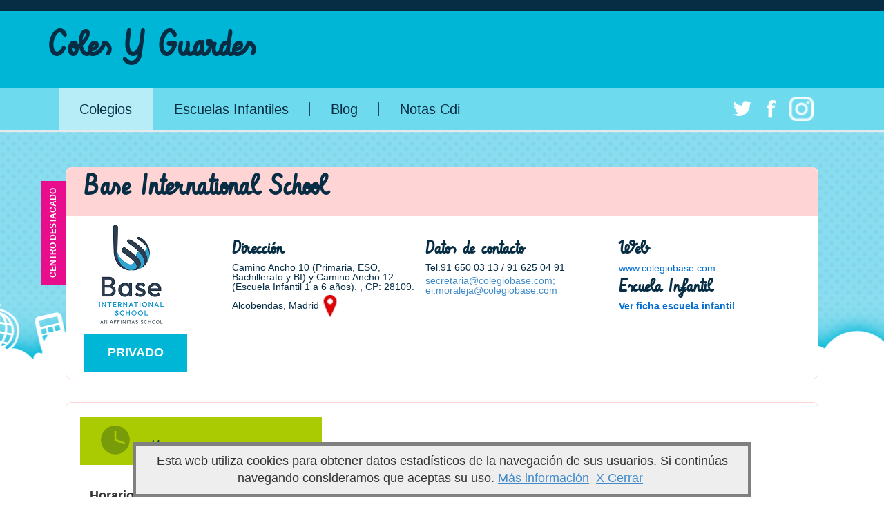

--- FILE ---
content_type: text/html; charset=utf-8
request_url: https://www.colesyguardes.es/colegio/base-international-school/1593
body_size: 7561
content:





<!DOCTYPE html>
<html lang="es">
<head>
    <!-- Meta tags -->
    <meta charset="utf-8" />
    <meta http-equiv="X-UA-Compatible" content="IE=edge">
    <meta name="viewport" content="width=device-width, initial-scale=1.0">
        
        <title>Colegio Base International School en Alcobendas Madrid</title>
         <meta name="description" content="Informaci&#243;n del Colegio Base International School del distrito DISTRITO: Alcobendas Horario, horario ampliado, actividades extraescolares, cuota, idiomas, biling&#252;e, comedor, nota media y muchos m&#225;s detalles." />
         <meta name="keywords" content="Colegio Base International School, Colegio Alcobendas, Colegios Alcobendas, Mejor Colegio Alcobendas" />

    
	<!-- Google tag (gtag.js) -->
	<script async src="https://www.googletagmanager.com/gtag/js?id=G-7VLRW08JVN"></script>
	<script>
	  window.dataLayer = window.dataLayer || [];
	  function gtag(){dataLayer.push(arguments);}
	  gtag('js', new Date());

	  gtag('config', 'G-7VLRW08JVN');
	</script>
    
    <!-- CSS -->
    <link href="/Content/bootstrap.css" rel="stylesheet"/>
<link href="/Content/site.css" rel="stylesheet"/>
<link href="/Content/main.css" rel="stylesheet"/>

    <script src="/Scripts/modernizr-2.6.2.js"></script>

    
    <link href="/Content/searchBox.css" rel="stylesheet"/>

    <link href="/Content/school/centerCommon.css" rel="stylesheet"/>
<link href="/Content/school/schoolProfile.css" rel="stylesheet"/>
<link href="/Content/slick/slick.css" rel="stylesheet"/>
<link href="/Content/slick/slick-theme.css" rel="stylesheet"/>



</head>
<body>

    <header class="header-wrapper">
        <div class="navbar navbar-inverse" style="background-color:transparent">
            <div class="container">
                <div class="navbar-header siteHeader">
                    <button type="button" class="navbar-toggle" data-toggle="collapse" data-target=".navbar-collapse">
                        <span class="icon-bar"></span>
                        <span class="icon-bar"></span>
                        <span class="icon-bar"></span>
                    </button>
                    <a href="/"><h1 class="header-siteTitle">Coles Y Guardes</h1></a>
                </div>                

                <div class="siteHeader-links navbar-collapse collapse">
                    <ul class="nav navbar-nav">
                        <!--<li>
                            <a href="#" class="siteHeader-border siteHeader-link">
                                <span class="siteHeader-entryBtn">Entrar</span>
                            </a>
                        </li>-->
                        <!--<li>
                            <a href="#" class="siteHeader-border siteHeader-link">
                                <span class="siteHeader-btn">Contacto</span>
                            </a>
                        </li>
                        <li>
                            <a href="#" class="siteHeader-link">
                                <span class="siteHeader-btn">Danos tu opini&oacute;n</span>
                            </a>
                        </li>-->
                    </ul>
                </div>
               
            </div>
        </div>

        <div class="mainMenuContainer">
            <div class="container flex-container">
                <nav class="mainMenu clearfix navbar-collapse collapse">
                    <ul class="mainMenu-list nav navbar-nav">
						<li class="mainMenu-item mainMenu-item-selected">
							<a href="/colegios",null, RouteTable.Routes, HttpContext.Current.Request.RequestContext, false)" class="mainMenu-link">
								<span class="mainMenu-text">Colegios</span>
							</a>
						</li>
                        <li class="mainMenu-item ">
                            <a href="/guarderias" class="mainMenu-link">
                                <span class="mainMenu-text">Escuelas Infantiles</span>
                            </a>
                        </li>
                        <li class="mainMenu-item ">
                            <a href="/blog" class="mainMenu-link">
                                <span class="mainMenu-text">Blog</span>
                            </a>
                        </li>
                        <li class="mainMenu-item ">
                            <a href="/notas" class="mainMenu-link">
                                <span class="mainMenu-text">Notas Cdi</span>
                            </a>
                        </li>
                    </ul>
                    <div class="socialNetworksContainer">
                        <a class="lnk twitter" href="https://twitter.com/nieveshorcajo?lang=en" target="_blank" title="Seguir colesyguardes.es en Twitter"></a>
                        <a class="lnk facebook" href="https://www.facebook.com/colesyguardes" target="_blank" title="Seguir colesyguardes.en en Facebook"></a>
                        <a class="link instagram" href="https://www.instagram.com/colesyguardes/" target="_blank" title="Seguir colesyguardes.es en Instagram"></a>
                        <!--<a class="lnk googlePlus" href="http://www.marca.es" target="_blank"></a>-->
                    </div>
                </nav>
            </div>
         </div>
    </header>


    <div class="container body-content">
        









         <div class="schoolProfileSection">
             <section class="schoolHeaderSection">
                 <div class="profile-item">
                     <div class="profile-item-info-container">

                             <div class="center-item-header center-details-highlighted">
                                    <div class="center-highlighted">CENTRO DESTACADO</div>
                                 <h2 class="profile-item-center-name"><a href="#" class="lnk-profile-header">Base International School</a></h2>
                             </div>
                             <div class="profile-logo-container">
                                    <img src="/Images/schools/logos/id_details_150-150/colegio_1593_base2024_details.png" class="profile-item-center-logo" />
                                 
						            <span class="profile-item-centertype-btn">PRIVADO</span>
                             </div>

                         <div class="profile-item-basicInfo clearfix">

                             <ul>
                                 <li>
                                     <span class="item-center-title">Dirección</span>
                                     <div class="item-info">
                                         <p> Camino Ancho 10 (Primaria, ESO, Bachillerato y BI) y Camino Ancho 12 (Escuela Infantil 1 a 6 a&#241;os).
, CP: 28109.</p><p>Alcobendas, Madrid<img src="/Images/pin-red.png" width="32" height="32" /></p>
                                         
                                     </div>
                                 </li>
                                 <li>
                                     <span class="item-center-title">Datos de contacto</span>
                                     <div class="item-info">
                                         <p>Tel.91 650 03 13 / 91 625 04 91</p>
                                         <p><a href="mailto:secretaria@colegiobase.com;
ei.moraleja@colegiobase.com">secretaria@colegiobase.com;
ei.moraleja@colegiobase.com</a></p>
                                     </div>
                                 </li>
                                 <li>
                                     <span class="item-center-title">Web</span>
                                     <a href="http://www.colegiobase.com" class="item-info-web-link" target="_blank">www.colegiobase.com</a>
                                                                             <span class="item-center-title">Escuela Infantil</span>
                                        <a href="/guarderia/colegio-base-educacin-infantil/1055" class="item-info-link-nursery" target="_blank">Ver ficha escuela infantil</a>
                                 </li>
                             </ul>
                         </div>
                     </div>
                 </div>
             </section>


             <section class="schoolInfoSection">



                 <div class="profile-item">
                     <span class="profile-item-section time">
                         <span class="profile-timetable-icon"><span class="profile-item-section-title">Horario</span></span>
                     </span>
                     <div class="clearfix">
                             <ul class="profile-info">

                                         <li class="language-separator">
                                             <span class="subcategory-header oneline">Horario ampliado</span>
                                                     <span class="subcategory-content"><label>Antes de la jornada lectiva:</label> Infantil: de 7.30 a 9.30; en Primaria: de 8.00 a 9.30</span>
                                                     <span class="subcategory-content"><label>&#191;Se sirven desayunos?:</label> S&#237;, en infantil.</span>
                                                     <span class="subcategory-content"><label>Precio del servicio:</label> Horario ampliado sin coste extra.</span>
                                                     <span class="subcategory-content"><label>Despu&#233;s de la jornada lectiva:</label> Infantil de 17.00 a 18.30 h. Primaria de 17.00 a 18.30 h.</span>
                                                     <span class="subcategory-content"><label>Ejemplo de clases extraescolares ofertadas:</label> Atletismo, Baloncesto, F&#250;tbol, Escuela de
M&#250;sica, Baile moderno, Patinaje, Arte, Teatro en ingl&#233;s, Judo, Ajedrez,
Rob&#243;tica…&#160;</span>
                                                     <span class="subcategory-content"><label>Precio aproximado de las clases extraescolares:</label> 65 € mes</span>
                                         </li>
                                         <li class="language-no-separator">
                                             <span class="subcategory-header oneline">Horario jornada lectiva</span>
                                                     <span class="subcategory-content"><label>De septiembre a junio:</label>9:30-17:00</span>
                                         </li>


                             </ul>
                     </div>
                     <span class="profile-item-section">
                         <span class="profile-languages-icon"><span class="profile-item-section-title">Idiomas</span></span>
                     </span>
                     <div class="clearfix">
                             <ul class="profile-info">

                                         <li class="language-separator">
                                                 <span class="subcategory-content"><label>Colegio Biling&#252;e: </label> Proyecto de Biling&#252;ismo propio.</span>
                                         </li>
                                         <li class="language-no-separator">
                                             <span class="subcategory-header oneline">Horas de ingl&#233;s a la semana</span>
                                                     <span class="subcategory-content"><label>En Infantil: </label> Jornada en ingl&#233;s, donde se imparte en espa&#241;ol &#250;nicamente cuando
se trabaja la lectoescritura y las matem&#225;ticas.</span>
                                                     <span class="subcategory-content"><label>En Primaria: </label> Aproximadamente media jornada en ingl&#233;s y media en espa&#241;ol.</span>
                                                     <span class="subcategory-content"><label>En Secundaria: </label> 8 horas semanales de gram&#225;tica junto con desarrollo de proyectos en ingl&#233;s.                                                        </span>
                                         </li>
                                         <li class="language-separator">
                                             <span class="subcategory-header oneline">Otros Idiomas</span>
                                                     <span class="subcategory-content"><label>Idioma y horas por semana: </label> Franc&#233;s o Alem&#225;n a partir de 5&#186; de primaria (2 horas semanales en Primaria y 4 horas semanales en Secundaria).</span>
                                         </li>
                                         <li class="language-no-separator">
                                             <span class="subcategory-header oneline">Otros datos de inter&#233;s</span>
                                                     <span class="subcategory-content"> Cursos de verano propios y en el extranjero. Intercambios y estudios en el extranjero.</span>
                                         </li>


                             </ul>
                     </div>

                         <div class="clearfix">
                             <div class="other-category-left">
                                 <span class="profile-item-section">
                                     <span class="profile-meal-icon"><span class="profile-item-section-title">Comedor</span></span>
                                 </span>
                                     <ul class="profile-info">
                                                 <li class="othercategory-separator othercategory">
                                                         <span class="subcategory-content"><label>&#191;Existe servicio de comedor? : </label> S&#237;, con cocina propia.</span>
                                                         <span class="subcategory-content"><label>&#191;Se elaboran men&#250;s especiales si existen problemas de salud?: </label> S&#237;</span>
                                                         <span class="subcategory-content"><label>Precio aproximado del servicio de comedor: </label> 237 € mes incluye bocadillo y comida.</span>
                                                 </li>



                                     </ul>
                             </div>
                                 <div class="other-category-right">
                                     <span class="profile-item-section">
                                         <span class="profile-item-section-title">Proyecto Educativo</span>
                                     </span>
                                     <ul class="profile-info">
                                             <li class="othercategory-no-separator othercategory">
                                                     <span class="subcategory-content"><label></label>La metodolog&#237;a educativa en Base International School se basa en un enfoque integral y centrado en el estudiante, que promueve el aprendizaje activo, el pensamiento cr&#237;tico y el desarrollo de habilidades socioemocionales. Dentro del marco de Colegio Internacional, nuestros alumnos adquieren una fuerte
preparaci&#243;n en idiomas, potenciando los atributos del perfil IB: siendo buenos comunicadores, indagadores, equilibrados, respetuosos y comprometidos con su entorno. Impulsamos a nuestros alumnos para que logren desarrollar sus intereses y competencias a trav&#233;s de una educaci&#243;n hol&#237;stica, que los prepara tanto acad&#233;micamente como para su futuro personal, con una perspectiva abierta a un mundo global.
</span>
                                             </li>
                                     </ul>


                                 </div>
                         </div>
                                 <div class="clearfix">
                                     <div class="other-category-left">
                                         <span class="profile-item-section">
                                             <span class="profile-item-section-title">Servicio de Ruta</span>
                                         </span>
                                         <ul class="profile-info">
                                                 <li class="othercategory-separator othercategory">
                                                         <span class="subcategory-content"><label></label> 20 rutas de transporte escolar (225€ mensuales).</span>
                                                 </li>
                                         </ul>
                                     </div>
                                     <div class="other-category-right">
                                         <span class="profile-item-section">
                                             <span class="profile-item-section-title">Puertas abiertas</span>
                                         </span>
                                         <ul class="profile-info">
                                                 <li class="othercategory-no-separator othercategory">
                                                         <span class="subcategory-content"><label></label>Puertas abiertas ya confirmadas en las siguientes fechas: 25 Noviembre 2025. 20 Enero, 28 Febrero, 17 Marzo y 26 de mayo de 2026.          </span>
                                                 </li>
                                         </ul>
                                     </div>
                                 </div>
                                 <div class="clearfix">
                                     <div class="other-category-left">
                                         <span class="profile-item-section">
                                             <span class="profile-item-section-title">Etapas</span>
                                         </span>
                                         <ul class="profile-info">
                                                 <li class="othercategory-separator othercategory">
                                                         <span class="subcategory-content"><label></label>Desde 1 a&#241;o hasta la Universidad:</span>
                                                         <span class="subcategory-content"><label></label>   - Educaci&#243;n Infantil 1er Ciclo (de 1 a 3 a&#241;os).

</span>
                                                         <span class="subcategory-content"><label></label>   - Educaci&#243;n Infantil 2&#186; Ciclo ( de 3 a 6 a&#241;os)
</span>
                                                         <span class="subcategory-content"><label></label> - Educaci&#243;n Primaria (de 6 a 12 a&#241;os).</span>
                                                         <span class="subcategory-content"><label></label>   - Educaci&#243;n Secundaria Obligatoria (de 12 a 16 a&#241;os).</span>
                                                         <span class="subcategory-content"><label></label>   - Bachillerato Espa&#241;ol ( de 16 a 18 a&#241;os).                                                                 </span>
                                                         <span class="subcategory-content"><label></label>   - Bachillerato Internacional (de 16 a 18 a&#241;os)                                                                  </span>
                                                         <span class="subcategory-content"><label></label>   - Posibilidad de estudiar el Bachillerato Dual Americano (a partir de 13 a&#241;os).
                                                                 </span>
                                                 </li>
                                         </ul>
                                     </div>
                                     <div class="other-category-right">
                                         <span class="profile-item-section">
                                             <span class="profile-item-section-title">Otras Caracter&#237;sticas</span>
                                         </span>
                                         <ul class="profile-info">
                                                 <li class="othercategory-no-separator othercategory">
                                                         <span class="subcategory-content"><label>N&#250;mero de grupos por curso : </label> 2 o 3</span>
                                                         <span class="subcategory-content"><label>&#191;Existe una zona espec&#237;fica de Infantil en el patio? : </label> S&#237;</span>
                                                         <span class="subcategory-content"><label>&#191;C&#243;mo se act&#250;a si alg&#250;n ni&#241;o no controla perfectamente esf&#237;nteres?: </label> Cambian a los ni&#241;os.</span>
                                                         <span class="subcategory-content"><label>Niveles concertados : </label> Colegio privado en todos sus niveles</span>
                                                         <span class="subcategory-content"><label>Contribuci&#243;n acad&#233;mica aproximada: </label> Desde 611€ (Educaci&#243;n Infantil) hasta 1.231€ (Bachillerato Internacional).</span>
                                                         <span class="subcategory-content"><label>Otros datos de inter&#233;s: </label> Programa pionero de educaci&#243;n emocional. Importancia de las nuevas tecnolog&#237;as. Club Base: atletismo (campe&#243;n del mundo-Premio Nacional de Deporte), f&#250;tbol (con campo de c&#233;sped artificial) y baloncesto.
Extraescolares: Judo, Ajedrez, Escuela de M&#250;sica y Gimnasia r&#237;tmica, danza moderna, teatro y arte. Excelentes notas en las evaluaciones externas de la Comunidad de Madrid (ver alg&#250;n resultado en las fotos).</span>
                                                         <span class="subcategory-content"><label>Departamiento de Orientaci&#243;n: </label> S&#237;                                                           </span>
                                                         <span class="subcategory-content"><label>Gabinete M&#233;dico: </label> Servicio de enfermer&#237;a.                                                  </span>
                                                 </li>
                                         </ul>
                                     </div>
                                 </div>


                 </div>
             </section>

             
             <section class="schoolMediaSection">
    <div class="profile-item transparent">
        <ul class="schoolTabs">
                <li class="selected" data-bind="click:tabPics,css:{'selected': showPicsContainer(), 'noselected': showPicsContainer() == false}"><span>Fotos</span></li>
                            <li class="noselected" data-bind="click:tabVideo,css:{'selected': showVideoContainer(), 'noselected': showVideoContainer() == false}"><span>Vídeo</span></li>
        </ul>
        <div class="media-pictures" data-bind="css:{'show-media': showPicsContainer(), 'hide-media': showPicsContainer() == false}">
                <div class="slider slick-container" style="height:auto;margin-top:10px">

                        <div class="image">
                            <img style="margin:0 auto;" data-lazy="/Images/schools/pics/Base2025.png" alt="Imagen Colegio  Base International School" />
                        </div>
                        <div class="image">
                            <img style="margin:0 auto;" data-lazy="/Images/schools/pics/base20242.png" alt="Imagen Colegio  Base International School" />
                        </div>
                        <div class="image">
                            <img style="margin:0 auto;" data-lazy="/Images/schools/pics/base20243.png" alt="Imagen Colegio  Base International School" />
                        </div>
                        <div class="image">
                            <img style="margin:0 auto;" data-lazy="/Images/schools/pics/base20244.png" alt="Imagen Colegio  Base International School" />
                        </div>
                        <div class="image">
                            <img style="margin:0 auto;" data-lazy="/Images/schools/pics/base20245.png" alt="Imagen Colegio  Base International School" />
                        </div>
                        <div class="image">
                            <img style="margin:0 auto;" data-lazy="/Images/schools/pics/base20246.png" alt="Imagen Colegio  Base International School" />
                        </div>
                        <div class="image">
                            <img style="margin:0 auto;" data-lazy="/Images/schools/pics/base20241.png" alt="Imagen Colegio  Base International School" />
                        </div>

                </div>
        </div>

            <div class="video-container" style="padding-bottom:40px">
                <div class="media-video" data-bind="css:{'show-media': showVideoContainer(), 'hide-media': showVideoContainer() == false}">
                     <iframe width="652" height="367" src="https://www.youtube.com/embed/j3zFJS09tdY" title="Base International School 24 25" frameborder="0" allow="accelerometer; autoplay; clipboard-write; encrypted-media; gyroscope; picture-in-picture; web-share" referrerpolicy="strict-origin-when-cross-origin" allowfullscreen></iframe>
                </div>  
            </div>


    </div>
</section>


             <div class="searchResultsSection-bottom"></div>
             <div style="margin-top:60px; border-top: 10px solid #FFFFFF; border-bottom: 10px solid #FFFFFF; height: 560px;" id="map">

             </div>
         </div>






        <div class="overbox-cookies">
            <div class="infobox-cookies">
                <p>Esta web utiliza cookies para obtener datos estadísticos de la navegación de sus usuarios. Si continúas navegando consideramos que aceptas su uso.
                <a href="/politica-de-cookies/" target="_blank">Más información</a>
                <a onclick="aceptar_cookies();" style="cursor:pointer;">X Cerrar</a></p>
            </div>
        </div>

        <footer class="siteFooter">
            <div class="footerMenuContainer">
                <ul>
                    <li><a href="/aviso-legal-y-politica-de-privacidad/" class="lnk" alt="Aviso legal">Aviso legal y política de privacidad</a></li>
                    <li><a href="/politica-de-cookies/" class="lnk" alt="Política de cookies">Política de cookies</a></li>
                </ul>
            </div>

        </footer>
    </div>
    <div class="device-xs visible-xs"></div>
    <div class="device-sm visible-sm"></div>
    <div class="device-md visible-md"></div>
    <div class="device-lg visible-lg"></div>
    <script src="/Scripts/jquery-1.11.2.js"></script>
<script src="/Scripts/jquery-ui.js"></script>
<script src="/Scripts/cookiesite.js"></script>

    <script src="/Scripts/jquery.validate.js"></script>
<script src="/Scripts/jquery.validate.unobtrusive.js"></script>

    <script src="/Scripts/bootstrap.js"></script>
<script src="/Scripts/respond.js"></script>

    <script type="text/javascript">

        $(document).ready(function () {
            var ga = document.createElement('script');
            ga.type = 'text/javascript'; ga.async = true;
            ga.src = ('https:' == document.location.protocol ? 'https://ssl' : 'http://www') + '.google-analytics.com/ga.js';
            var s = document.getElementsByTagName('script')[0]; s.parentNode.insertBefore(ga, s);
        });

    </script>
    
	<script src="/Scripts/knockout-3.3.0.debug.js"></script>
<script src="/Scripts/school/school.view.js"></script>
<script src="/Scripts/map/google.map.view.js"></script>
<script src="/Scripts/slick/slick.min.js"></script>

	<script async defer src="https://maps.googleapis.com/maps/api/js?key=AIzaSyBJLR-SXN4ahOIFhGgEcH3G-qrpIcmauGI"></script>
    <script type="text/javascript">
		$(document).ready(function () {
            checkGoogleMapsReady();
            $('.slider').slick({
                slidesToShow: 1,
                slidesToScroll: 1,
                centerPadding: 40,
                dots: true,
                centerMode: true,
                arrows: false,
                autoplay: true,
                autoplaySpeed: 3000, 
                infinite: true

            });

            console.log("Slick Applied");

         	var model = {
        		Elements:  {
        			eldistrict: $('#distrito'),
        			ellocality: $('input[type=checkbox][id=locality]'),
        			hiddenlocation: $('#Locations'),
        			town: $("#TownId")                  
                  },
                  HasYoutubeVideo: true, 
                  HasVideo:false,
                  HasPics: true
        	};
        	schoolview.init(model);

  
        });

		function checkGoogleMapsReady ()
		{
			if (window.google)
			{
				googlemapview.init(40.528080900000000, -3.632102300000000, "map");
			}else {
				setTimeout(function() { checkGoogleMapsReady() }, 2000);
			}

		}
    </script>

</body>
</html>


--- FILE ---
content_type: text/css
request_url: https://www.colesyguardes.es/Content/site.css
body_size: 808
content:
body {
    padding-bottom: 20px;
}

/* Set padding to keep content from hitting the edges */
.body-content {
    padding-left: 15px;
    padding-right: 15px;
}

/* Set width on the form input elements since they're 100% wide by default */
input,
select,
textarea {
    max-width: 280px;
}

/* styles for validation helpers */
.field-validation-error {
    color: #b94a48;
}

.field-validation-valid {
    display: none;
}

input.input-validation-error {
    border: 1px solid #b94a48;
}

input[type="checkbox"].input-validation-error {
    border: 0 none;
}

.validation-summary-errors {
    color: #b94a48;
}

.validation-summary-valid {
    display: none;
}

/* styles for footer */
.siteFooter {
	background-color: #062d44;
	border-top: 4px solid #456070;
	min-height: 80px;
}

.footerMenuContainer {
	margin: auto;
	width: 1067px;
	padding-top: 15px;
	padding-left: 13px;
}

.footerMenuContainer ul
{
    margin-left: 0px;
    padding-left: 0px;
    margin-bottom: 15px;
}

.footerMenuContainer ul li {
    margin-top: 5px;
}

.footerMenuContainer ul li a {
    text-decoration: none;
}

.footerMenuContainer ul li a:hover {
    cursor: pointer;
}

.overbox-cookies {
    position: fixed;
    bottom: 0px;
    left: 15%;
    margin-left: auto;
    margin-right: auto;
    width: 70%;
    z-index: 999999;
    display: block;
    border: 5px solid grey;
}

.infobox-cookies {
    margin: auto;
    position: relative;
    top: 0px;
    min-height: 58px;
    width: 100%;
    /*text-align: center;*/
    background-color: #eeeeee;
}

.infobox-cookies p {
    padding: 10px;
    font-size: 18px;
    text-align: center;
    min-width: 100%;
    margin-bottom: 0px;
}

.infobox-cookies p a {
    margin-right: 5px;
    text-decoration: underline;
}

@media (min-width:992px) and (max-width: 1200px) {
    .footerMenuContainer {
        width: 900px;
    }

    .overbox-cookies {
        left: 10%;
        width: 80%;
        right: 10%;
    }
}

@media (max-width: 992px) and (min-width: 768px){
    .footerMenuContainer {
        width: 700px;
    }

    .flex-container {
        min-width: 100%;
        max-width: 100%;
    }

    .overbox-cookies {
        width: 100%;
        left: 0%;
        right: 0%;
    }
}

@media (max-width: 768px) {
    .footerMenuContainer {
        width: 100%;

    }

    .overbox-cookies {
        width: 100%;
        left: 0%;
        right: 0%;
    }
}



--- FILE ---
content_type: text/css
request_url: https://www.colesyguardes.es/Content/main.css
body_size: 1526
content:
@font-face {
	font-family: 'Vibur';
	src: url('Vibur-Regular.eot'); /* IE9 Compat Modes */
	src: url('Vibur-Regular.eot?#iefix') format('embedded-opentype'), /* IE6-IE8 */
	     url('Vibur-Regular.woff') format('woff'), /* Modern Browsers */
	     url('Vibur-Regular.ttf')  format('truetype'), /* Safari, Android, iOS */
	     url('Vibur-Regular.svg#svgFontName') format('svg'); /* Legacy iOS */
}


.header-wrapper {
	position:relative;
	z-index: 2;
	border-top: 16px solid #062d44;
	background-color: #00b6d7;
	margin:0;
	padding:0;
}

.siteHeader {
	margin: 0 auto;
}

.header-siteTitle {
	text-align: left;
	font-family: Vibur, Arial, Helvetica;
	font-size: 50px;
	line-height: 54px;
	color: #062d44;
	margin-top: 24px;
	margin-bottom: 34px;
	padding: 0px;
	display: inline-block;
	font-weight: bold;
}

.siteHeader-links {
	display: inline;
	float:right;
	margin-top: 32px;
}

.siteHeader-link {
	text-decoration: none;
}

.siteHeader-entryBtn {
	background-color:#ffca3c;
	-webkit-border-radius: 15px;
	-moz-border-radius: 15px;
	border-radius: 15px;
	font-size: 15px;
	color: #062d44;
	font-family: Arial, Helvetica, sans-serif;
	text-align: center;
	padding: 9px 20px 9px 20px;	
	display: inline-block;
	text-decoration: none;
}

.siteHeader-border {
	border-right: 1px solid #d2f2f8;
	padding-right: 20px;
}

.siteHeader-btn{
	font-size: 15px;
	color: #FFFFFF;
	font-family: Arial, Helvetica, sans-serif;
	text-align: center;
	display: inline-block;
	text-decoration: none;
	padding: 9px 0px 9px 20px;
}


.mainMenuContainer {
	background: #6ddaee;
	box-shadow: 0 3px 1px #e6eaec;
	height: 60px;

}
.mainMenu {
	font-family: Arial, Helvetica, sans-serif;
	font-size: 20px;
	line-height: 20px;
}

.mainMenu-list{
	float: left;
	vertical-align: top;
	list-style:none;
	margin-top:0px;
	margin-bottom:0px;
	padding-bottom: 0px;
	margin-left: 0px;
	padding-left:0px;
}

.mainMenu-item {
	display:list-item;
	float:left;
}

.mainMenu-item-selected{
	background: #b6edf7;
}

.mainMenu-item a, mainMenu-item-selected a {
    cursor: pointer;
}

.mainMenu-link{
	display: block;
	text-decoration: none;
	color: #062d44;
	padding: 20px 0px;
}

.mainMenu-link:hover {
    text-decoration: none;
}

.mainMenu-text{
	display: block;
	padding: 0 30px;
	border-left: 1px solid #184c62;
}

.mainMenu-item:first-child .mainMenu-text{
	border: 0;
}

/*** Start Social network css styles main nav */
.socialNetworksContainer {
	float: right;
	display:block;
	margin-top:2px;
	margin-bottom: 6px;
}

.socialNetworksContainer a {
    cursor: pointer;
}

.lnk {
	text-decoration: none;
	color: #FFFFFF;
}



.facebook {
	background:url("../images/facebook.png") 0 0 no-repeat;
	float:left;
	width: 32px;
	height: 50px;
	margin-right: 10px;
}

.twitter {
	background:url("../images/twitter.png") 0 0 no-repeat;
	float:left;
	width: 32px;
	height: 50px;
	margin-right: 10px;
}

.instagram {
    background: url("../images/instagram.png") 0 0 no-repeat;
    float: left;
    width: 42px;
    height: 50px;
    margin-right: 10px;
    margin-top: 10px;
}
/*** End Social network css styles main nav */

@media (max-width: 768px) {
  .siteHeader-links {
    display: none;  
  }

  .mainMenuContainer {
      height: auto;
      position: absolute;
  }

  .mainMenu {
      float: left;
  }

  .mainMenu-item {
      float: none;
  }

  .header-siteTitle {
      margin-top: 14px;
      margin-bottom: 24px;
  }

  .socialNetworksContainer {
      float: none;
  }

  .mainMenu-text {
      border-left: none;
      font-size: 20px;
  }

   div.container.body-content {
        max-width: 100%;
        margin-right: 0;
        margin-left: 0;
        padding-right: 0px;
        padding-left: 0px;
   }

}

@media (min-width: 768px) and (max-width: 850px) {

    .mainMenu-text {
        padding-left: 20px;
        padding-right: 20px;
    }
}

@media (min-width: 768px) {
    div.container.body-content {
        max-width: 100%;
        margin-right: 0;
        margin-left: 0;
        padding-right: 0px;
        padding-left: 0px;
    }
}







--- FILE ---
content_type: text/css
request_url: https://www.colesyguardes.es/Content/searchBox.css
body_size: 3009
content:
.searchSection {
	position: relative;
	background: url("../images/search_bg_pattern.png");
}	

.searchSection-top{
	background: #fcfeff;
	background: -moz-linear-gradient(bottom, #fcfeff 0%, #ecfafb 26%, #d8f6fb 50%, rgb(195,241,249) 75%, rgb(179,237,248) 100%);
	background: -webkit-gradient(linear, left top, left bottom, color-stop(0, rgba(179,237,248,0.75)),color-stop(25%, rgba(195,241,249,0.75)),color-stop(50%, rgba(216,246,251,0.50)), color-stop(75%, rgba(236,250,251,0.25)), color-stop(100%, rgba(252,254,255,0.0)));
	/*background: -webkit-linear-gradient(bottom, #fcfeff 0%, #ecfafb 26%, #d8f6fb 50%, rgb(195,241,249,0.5) 75%, rgb(179,237,248,0.5) 100%);*/
	/*background: -o-linear-gradient(bottom, #fcfeff 0%, #ecfafb 26%, #d8f6fb 50%, rgb(195,241,249) 75%, rgb(179,237,248) 100%);*/
	background: -ms-linear-gradient(bottom, #fcfeff 0%, #ecfafb 26%, #d8f6fb 50%, rgb(195,241,249) 75%, rgb(179,237,248) 100%);
	/*background: linear-gradient(to bottom,#fcfeff 0%, #ecfafb 26%, #d8f6fb 50%, rgb(195,241,249,0.5) 75%, rgb(179,237,248,0.5) 100%);*/
	position:absolute;
	width:100%;
	top:0;
	height: 140px;
	font-family: Vibur, Arial, Helvetica;
	text-align: center;
}	



.searchSection-outer{
	padding-top:140px;	
	height: 100%;
	position: relative;
	background: url("../images/nubes.png") center bottom repeat-x;
    margin-bottom: -1px;
}

h2.searchSection-slogan {
    font-family: Vibur, Arial, Helvetica;
    font-weight: bold;
	margin-top:55px;
	font-size: 40px;	
	padding-top:0px;
}

/* start searchForm styles*/
.searchFormContainer {
	position:relative;
	margin:60px auto 0 auto;
	width: 1080px;
	/*padding-left:13px;*/
	
	height: 484px;
	z-index:1;
	line-height: 1.0;
	
}

.searchForm {
	float:left;
	width: 650px;
	height: 100%;
	background-color: #aaca02;
}

.searchFormNursery {
    background-color: #f9f9b7;
}

/*.searchForm-outer-districts {
	float:right;
	width: 430px;
	position: relative;
	height: 100%;
}*/
.searchForm-outer-districts {
	width: 430px;
	height: 100%;
	left: 650px;
	position: absolute;
	top:0px;
}

.searchForm-districts {
	margin-top: 30px;
	margin-bottom: 30px;
	background-color: #d0e270;
	right: 0px;
	left: 0px;
	top: 0px;
	bottom: 0px;
	position: absolute;
}

.searchFormNursery .searchForm-districts {
    background-color: #f9f9b7;
}

.searchForm-nodistricts {
	margin-top: 30px;
	margin-bottom: 30px;
	/*background-color: #d0e270;*/
	right: 0px;
	left: 0px;
	top: 0px;
	bottom: 0px;
	position: absolute;
	color: white;
	background: -webkit-linear-gradient(left,#d0e270 30%,#CFE462 35%, transparent);
	vertical-align: middle;
}

.districts-chooseDistrict {
	margin-top: 16px;
	margin-left: 30px;
	font-size: 16px;
	color: #062d44;
	font-family: Arial, Helvetica, sans-serif;
	display: block;
	
}

.districts-noDistrict {
	margin-top: 30%;
	margin-left: 30px;
	font-size: 20px;
	color: #626364;
	font-style: italic;
	font-family: Arial, Helvetica, sans-serif;
	display: block;
	line-height: 130%;
	text-align: center;

}

.districts-list {
	list-style: none;
	margin-top: 30px;
	padding-left: 30px;
}

.districts-list li{
	margin-bottom: 16px;
	padding-left: 0px;
	display: inline;
	float: left;
	width: 50%;
}

.districts-list li label {
    margin-bottom: 0px;
}

.districts-list li input[type="checkbox"] {
    margin: 1px 0 0;
}

.districts-list-form li {
	display: inline;
	float: left;
	width: 25%;
}

.districts-list-form li input[type="checkbox"] {
	margin: 1px 0 0;
}

.searchForm-row {
	margin: 30px 25px 0px 30px;
	font-family: Arial, Helvetica, sans-serif;
	vertical-align: middle;
}

.searchForm-row-city, .searchForm-row-tipocentro  {
	float: left;
	width: 40%;
}

.searchForm-row-bilingue-nursery {
    float:right;
    width:55%;
}


.searchForm-row-locality {
	float: right;
	width: 55%;
}

.searchForm-blockLabel {
	display: block;
	font-size: 16px;
	color: #062d44;
	margin-bottom: 8px;	
}

.searchForm-longInput {
	width: 100%;
    max-width: 100%;
	height: 45px;
	padding: 5px;
	font-size: 16px;
	color: #000000;
	border: 0;
	-webkit-box-sizing: border-box; /* Safari/Chrome, other WebKit */
	-moz-box-sizing: border-box;    /* Firefox, other Gecko */
	box-sizing: border-box; 
	
}

.searchForm-dropDown {
	height: 45px;
	padding: 5px;
	border: 0;
}

.searchForm-dropDownLong {
	width: 100%;
	
}

.searchForm-submitRow {
	margin-top:30px;
	font-family: Arial, Helvetica, sans-serif;
	float: right;
}

.label-checkbox {
    padding-top: 5px;
    display: block;
}

.choices-inline {
    float:left;
    margin-left:62px;
}

.btnSubmitSearchForm {
	font-size: 20px;
	font-weight: bold;
	color: #FFFFFF;
	border: 0;
	text-align: center;
	float: right;
	padding: 24px;
	background-color: #062d44;
	margin-right: 30px;
	position:relative;
    margin-bottom: 15px;
	max-width: none;
}

.fakeCheckboxWrap {
	height: 25px;
	width: 25px;
	background: url("../images/checkbox-noselected.png") 0 0 no-repeat;
}

.fakeCheckboxWrap-checked {
	height: 25px;
	width: 25px;
	background: url("../images/checkbox-selected.png") 0 0 no-repeat;
}

.fakeCheckboxWrap-district {
	height: 12px;
	width: 12px;
	background: url("../images/checkbox-small-noselected.png") 0 0 no-repeat;
}

.fakeCheckboxWrap-district-checked {
	height: 12px;
	width: 12px;
	background: url("../images/checkbox-small-selected.png") 0 0 no-repeat;
}



.searchForm-checkbox {
	width: 23px;
    height: 23px;
    background: url("../images/checkbox-noselected.png");
} 

.checkbox-noselected {
    background: url("../images/checkbox-noselected.png");
    width:23px;
    height:23px;
    display:inline-block;
}

.checkbox-district-noselected {
    background: url("../images/checkbox-district-small-noselected.png");
    width:15px;
    height:15px;
    display:inline-block;
}

.checkbox-selected {
    background: url("../images/checkbox-selected.png");
    width:23px;
    height:23px;
    display:inline-block;
}

.searchForm-checkbox-label-container {
	display: inline-block;
	margin-left: 8px;
	height: 25px;
	overflow: hidden;
}


.searchSection-slogan {
	margin-top:55px;
	font-size: 40px;	
	padding-top:0px;
}

@media (max-width: 768px) {
    .searchForm {
        width: 100%;
        float: none;
        display: table;
        margin-left: auto;
        margin-right: auto;
    }

    .searchForm-row, searchForm-outer-districts {
        margin-top: 10px;
    }

    .searchForm-submitRow {
        margin-top: 10px;
    }

    .searchFormContainer {
        width: 100%;
    }

    .districts-list-form {
       padding-left: 0px;
    }

    #districts {
        margin-right: 0px;
    }

    .searchFormContainer {
        height: auto;
    }

    h2.searchSection-slogan {
        margin-top: 10px;
    }

    .searchSection-outer {
        padding-top: 90px;
    }
}

@media (min-width: 520px) and (max-width: 650px) {
    .choices-inline {
        margin-left: 4px;
    }

    .searchForm-checkbox-label-container {
        margin-left: 2px;
    }
}

@media (min-width: 650px) and (max-width: 768px) {
    .choices-inline {
        margin-left: 25px;
    }
}

@media (max-width: 520px){
    .districts-list-form li {
        width: 50%;
    }

	.districts-list li {
		width: 50%;
		margin-bottom: 4px;
	}

    .searchForm-checkbox-label-container {
        margin-left: 8px;
    }

    .choices-inline {
        width: 100%;
        margin-left: 0px;
        margin-top: 2px;
    }

}

@media (max-width: 768px) and (min-width: 520px){
    .districts-list-form li {
        width: 33%;
    }

	.districts-list li {
		width: 33%;
		margin-bottom: 4px;
	}
}

@media (min-width: 768px) and (max-width: 992px) {
    .searchForm {
        width: 90%;
        float: none;
        display: table;
        margin-left: auto;
        margin-right: auto;
    }

    .searchSection-outer {
        padding-top: 100px;
    }

    #districts {
        margin-right: 0px;
    }


}

@media (min-width: 300px) and (max-width: 1200px)
{
    .searchForm-outer-districts {
        /*display: none;*/
		margin: 0;
		font-family: Arial, Arial, Helvetica, sans-serif;
		vertical-align: middle;
		position: relative;
		left: 0px;
		height: auto;
		width: 100%;
		display: block;
    }

	.searchForm-districts {
		position: relative;
		margin-top: 0px;
		margin-bottom: 0px;
		background-color: #aaca02;
	}

	.searchForm-nodistricts {
		display: none;
	}

	.districts-list {
		margin-top: 15px;
	}
}

@media (min-width: 768px) and (max-width: 1200px) {

    .searchFormContainer {
        width: 100%;
    }




    .searchFormContainer {
        height: auto;
    }

	.districts-list li {
		display: inline;
		float: left;
		width: 25%;
		margin-bottom: 4px;
	}

	.districts-list li input[type="checkbox"] {
		margin: 1px 0 0;
	}

}

@media (min-width: 992px) and (max-width: 1200px) {
    .searchForm {
        width: 75%;
        float: none;
        display: table;
        margin-left: auto;
        margin-right: auto;
    }

}

@media (min-width: 1200px) {
    #districts {
        display: none;
    }
}

/* end searchForm styles*/

--- FILE ---
content_type: text/css
request_url: https://www.colesyguardes.es/Content/school/centerCommon.css
body_size: 390
content:
img.searchResult-item-center-logo-noheader {
	position:absolute;
	top:10px;
	left: 20px;
	width: 150px;
	height: 150px;
	border: 1px solid #9cd3ca;
    display: none;
}



a.lnk-profile-header {
	text-decoration: none;
	color: #062d44;
	margin-top:15px;
}

a.lnk-profile-detail {
	text-decoration: none;
	color: #ffffff;
	margin-top:15px;
}

.center-type {

	background-color: #f8f8f8;

}

.item-center-title {
	font-size: 25px;
	color:#062d44;
	font-weight: bold;
	display: block;
}

div.item-info {
	font-size: 14px;
	color: #062d44;
	display: block;
	font-size: 14px;
	font-family: Arial;
    padding-top: 2px;
}

.item-info p {
    line-height: 100%;
    margin-bottom: 5px;
}

.item-info-link {
	margin-top: 16px;
	text-decoration: none;
	color: #016dd2;
	font-family: Arial;
	display: block;
	font-size: 14px;
	font-weight: bold;
}

.item-info img:hover {
    cursor: pointer;
}

.item-info-link:hover {
    cursor: pointer; 
    text-decoration: none;
}

.item-info-web-link {
    text-decoration: none;
    color: #016dd2;
    font-family: Arial;
    display: block;
    font-size: 14px;
    word-break: break-all;
}

.item-info-link-nursery {
    text-decoration: none;
    color: #016dd2;
    font-family: Arial;
    display: block;
    font-size: 14px;
    font-weight: bold;
}

.item-info-link-nursery:hover {
    cursor: pointer;
    text-decoration: none;
}

--- FILE ---
content_type: text/css
request_url: https://www.colesyguardes.es/Content/school/schoolProfile.css
body_size: 5803
content:
.schoolProfileSection {
	background:  url("/images/schools/searchResultsTopBackground.jpg"),url("/images/schools/orangeBorderTop.jpg"), url("/images/schools/patternRecommendedSchool.jpg");
	background-position: 0 0, 0 897px, center bottom;
	background-repeat: repeat-x, repeat-x, repeat;
	/*border-bottom: 8px solid #ffca3c;*/
	position: relative;
	font-family: Vibur, Arial, Helvetica;
	min-height: 1300px;
    position: relative;
    z-index: 1;
	/*padding-top: 54px;*/
    
}

.searchResultsSection-bottom {
	position:absolute;
	background: #fcfeff;
	background: -moz-linear-gradient(bottom, rgba(255,190,60,1) 0%, rgba(255,193,60, 0.75) 20%, rgba(255,196,60,0.75) 40%, rgba(255,198,60, 0.5) 60%, rgba(255, 200, 60, 0.25) 80%, rgba(255, 201, 60, 0) 100%);
	background: -webkit-gradient(linear, left top, left bottom, color-stop(0, rgba(255,190,60,1)),color-stop(20%, rgba(255,193,60, 0.75)),color-stop(40%, rgba(255,196,60,0.75)), color-stop(60%, rgb(255,198,60, 0.5)), color-stop(80%, rgba(255, 200, 60, 0.25)), color-stop(100%, rgba(255, 201, 60, 0.25)));
	background: -webkit-linear-gradient(bottom, rgba(255,190,60,1) 0%, rgba(255,193,60, 0.75) 20%, rgba(255,196,60,0.75) 40%, rgba(255,198,60, 0.5) 60%, rgba(255, 200, 60, 0.25) 80%, rgba(255, 201, 60, 0) 100%);
	background: -o-linear-gradient(bottom, rgba(255,190,60,1) 0%, rgba(255,193,60, 0.75) 20%, rgba(255,196,60,0.75) 40%, rgba(255,198,60, 0.5) 60%, rgba(255, 200, 60, 0.25) 80%, rgba(255, 201, 60, 0) 100%);
	background: -ms-linear-gradient(bottom, rgba(255,190,60,1) 0%, rgba(255,193,60, 0.75) 20%, rgba(255,196,60,0.75) 40%, rgba(255,198,60, 0.5) 60%, rgba(255, 200, 60, 0.25) 80%, rgba(255, 201, 60, 0) 100%);
	background: linear-gradient(to bottom, rgba(255,190,60,1) 0%, rgba(255,193,60, 0.75) 20%, rgba(255,196,60,0.75) 40%, rgba(255,198,60, 0.5) 60%, rgba(255, 200, 60, 0.25) 80%, rgba(255, 201, 60, 0) 100%);
	top: 935px;
	left: 0;
	right: 0;
	bottom: 0;	
}

.schoolHeaderSection {
    position: relative;
	font-family: Vibur, Arial, Helvetica;
	/*min-height: 1300px;*/
	padding-top: 54px;
    background: url("/images/nubes.png"), url("/images/search_bg_pattern.png");
    background-position: center bottom, 0 0;
	background-repeat: repeat-x, repeat;
    /*background: url("/images/nubes.png");
    background-position: center bottom;
	background-repeat: repeat-x;*/
} 

.profile-item {
	width: 1090px;
	border-bottom-left-radius: 8px;
	border-bottom-right-radius: 8px;
	border-top-left-radius: 8px;
	border-top-right-radius: 8px;
	margin-left: auto;
	margin-right: auto;
	border-left: 1px solid #ffd4d4;
	border-right: 1px solid #ffd4d4;
	border-bottom: 1px solid #ffd4d4;
	border-top: 1px solid #ffd4d4;
	position: relative;
	z-index: 40;
    -webkit-box-sizing: border-box;
    -moz-box-sizing: border-box;
    box-sizing: border-box;
    background-color: #FFFFFF;
 
}

.center-item-header {
	min-height: 70px;
	height: auto;

	width: 100%;
	border-top-left-radius: 8px;
	border-top-right-radius: 8px;
	position: relative;
    -webkit-box-sizing: border-box;
    -moz-box-sizing: border-box;
    box-sizing: border-box;
}

.center-details-highlighted {
    background-color: #ffd4d4;
}

.center-details-no-highlighted 
{
    background-color: #beeef8;
}

.center-highlighted {
	position:absolute;
	background-color: #e70d8d;
	top: 169px;
	left: -37px;

	-ms-transform: rotate(270deg);
	-moz-transform: rotate(270deg);
	-webkit-transform: rotate(270deg);
	transform: rotate(270deg);
	-ms-transform-origin: left top 0;
	-moz-transform-origin: left top 0;
	-webkit-transform-origin: left top 0;
	transform-origin: left top 0;
	
	float: left;
    color: #FFFFFF;
    font-family: Arial;
    font-size: 12px;
    font-weight: bold;
    padding: 10px;
    
}

.profile-logo-container {
    float:left;
    width:200px;
    float:left;
    top:0;
    display:inline;
    padding-left:25px
}

.profile-item-center-name {
	margin-left: 25px;
	font-size: 40px;
	color: #062d44;
	font-family: Vibur, Arial, Helvetica;
	margin-top: 6px;
	width: 632px;
	display: inline-block;
	margin-bottom: 0px;
    font-weight: bold;
}

.profile-item-basicInfo {
	padding-left: 40px;
	min-height: 170px;
	box-sizing: border-box;
 	-webkit-box-sizing: border-box;
    -moz-box-sizing: border-box;
    background-color: #FFFFFF;
    border-bottom-left-radius: 8px;
    border-bottom-right-radius: 8px;
    margin-left: 200px;

}

.profile-item-info-container {
  /*background-color: #FFFFFF;*/
  /*background: url("/images/search_bg_pattern.png");*/
  border-bottom-left-radius: 8px;
  border-bottom-right-radius: 8px;

}

.profile-item-basicInfo ul {
	float:left;
	list-style: none;
	margin-top: 0px;
	margin-bottom: 0px;
	padding-bottom: 0px;
	margin-left: 0px;
	padding-left: 0px;
	width: 100%;
}

.profile-item-basicInfo ul li {
	width: 33%;
	display: list-item;
	float: left;
    margin-top:30px;
}

.profile-item-centertype-btn
{
	color: #FFFFFF;
	background-color: #00b6d7;
	width: 150px;
	font-size: 18px;
	font-weight: bold;
	font-family: Arial, Helvetica, sans-serif;
	text-align: center;
    padding-bottom: 15px;
    padding-top: 15px;
    padding: 15px;
    margin-top:10px;
    margin-bottom:10px;
    display:block;
    

}

img.profile-item-center-logo {
    margin-top: 10px;
}

.schoolInfoSection {
    margin-top: 33px;
    z-index: 10;
    position: relative;
}

.profile-item-section {
    /*margin-top:20px;*/
    margin-left:20px;
    height: 70px;
    width:350px;
    display: block;
    background-color: #aacb02;
    position:relative;
}

.profile-item-section-information {
    padding-top: 11px;
    margin-left:20px;
    height: 70px;
    width:350px;
    display: block;
    background-color: #aacb02;
    position:relative;
}

.time {
    margin-top: 20px;
}

.profile-item-section-title {
    margin-left: 72px;
    font-size:25px;
    color: #062d44;
    margin-top: 16px;
    display: inline-block;
}

.profile-timetable-icon {
    background: url("/images/schools/profile-timetable-icon.png");
    background-repeat: no-repeat;
    margin-left: 30px;
    font-size:25px;
    color: #062d44;
    margin-top:13px;
    display: inline-block;
    height: 43px;
}

.profile-languages-icon {
    background: url("/images/schools/profile-languages-icon.png");
    background-repeat: no-repeat;
    margin-left: 30px;
    font-size:25px;
    color: #062d44;
    margin-top:13px;
    display: inline-block;
    height: 43px;
}

.profile-meal-icon {
    background: url("/images/schools/profile-meal-icon.png");
    background-repeat: no-repeat;
    margin-left: 30px;
    font-size:25px;
    color: #062d44;
    margin-top:11px;
    display: inline-block;
    height: 43px;
}

.profile-info {
	float:left;
	list-style: none;
	margin-top: 22px;
    margin-bottom: 22px;
	padding-bottom: 0px;
	margin-left: 0px;
	padding-left: 0px;
	width: 100%;
    font-family: Arial;
    min-height: 100%;
    display: table-row;
    font-size: 17px;
}


.profile-info .timetable
{
	display: table-cell;
    width: 33%;
    height: 100%;
    font-weight: bold;
    font-size: 17px;

}

.timetable-background-info {
    width: 80%;
    margin-left: 10%;
    margin-right: 10%;
    background-color: #f0f0f0;
    min-height: 191px;
    font-size: 17px;
    font-family: Arial;
    text-align: center;
    margin-bottom:0px;
    padding-bottom:0px;
    line-height: 14px;
    color: #062d44;
}

.timetable-winter-title {
    margin-top:47px;
    font-weight: bold;
    width: 80%;
    margin-left: 10%;
    margin-right: 10%;
    display: inline-block;
    margin-bottom: 0px;
    padding-bottom: 0px;
    
}

.timetable-winter-info {
    margin-top:10px;
    font-weight: normal;
    width: 80%;
    margin-left: 10%;
    margin-right: 10%;
    display: inline-block;    
}

.timetable-summer-title {
    margin-top: 28px;
    font-weight: bold;
    width: 80%;
    margin-left: 10%;
    margin-right: 10%;
    display: inline-block;
}

.timetable-summer-info {
    margin-top: 10px;
    font-weight: normal;
    width: 80%;
    margin-left: 10%;
    margin-right: 10%;
    display: inline-block;
}

/*.profile-info .timetable-separator
{
    display: table-cell;
    width: 33%;
    background-image: url("/images/schools/profile-separator.png");
    background-position: right;
    background-repeat: repeat-y;
    font-weight: bold;
    font-size: 17px;
    padding-bottom: 0px;
    margin-bottom: 0px;
    min-height: 100%;

}*/

.profile-info .info-separator{
    display: list-item;
	float: left;
    width: 50%;
    background-image: url("/images/schools/profile-separator.png");
    background-position: right;
    background-repeat: no-repeat;
    height: 100%;
}

.profile-info .info {
    display: list-item;
	float: left;
    width: 33%;
    height: 100%;
}

.profile-info .timetable-separator, .profile-info .language-separator, .profile-info .meal-separator, .profile-info .othercategory-separator {
    display: list-item;
	float: left;
    width: 50%;
    background-image: url("/images/schools/profile-separator.png");
    background-position: right;
    background-repeat: no-repeat;
    height: 100%;
    font-weight: bold;
}

.profile-info .othercategory {
    width: 100%;
}

.profile-info .timetable-no-separator, .profile-info .language-no-separator, .profile-info .meal-no-separator, .profile-info .othercategory-noseparator
 {
    display: list-item;
	float: left;
    width: 50%;
    height: 100%;
    font-weight: bold;
}

.other-category-left {
    float: left;
    width: 50%;
}

.other-category-right {
    float:right;
    width: 50%;
}

.subcategory-header {
    padding-left: 34px;
    display: inline-block;
    font-weight: bold;
    font-size: 18px;
}

.subcategory-content {
    padding-left: 56px;
    padding-right: 10px;
    display: inline-block;
    font-weight: normal;
}

.subcategory-content label {
    color: #056edf;
    margin-bottom: 0px;
    /*display: list-item; /* This has to be "list-item"                                               */
    /*list-style-type: square;*/
}

span.separator {
    margin: 20px;height: 1px; 
    border: 1px solid #dae0e3; display: block; 
}

li.separator {
    margin: 20px 20px 20px -20px;
    border: 1px solid #dae0e3; 
    display: block; 
}

.oneline {
    display: block;
    margin-top:10px;
}

.subcategories {
    list-style-type: disc;
    font-weight: normal;    
}

.subcategories li:first-child {
    margin-top: 22px;
    /*margin-bottom: 42px;*/
}

.subcategories li:not(:first-child)
{
    font-weight: normal;
    margin-bottom: 6px;
    padding-top: 0px;
}



ul.schoolTabs {
    list-style: none; 
    width: 401px;
    display: block;
    padding-left: 0px;
    overflow: hidden;
    margin-bottom: 0px;
}

.schoolTabs li {
    display: inline;
    float:left;
    font-family: Arial;

}

.schoolTabs li:first-child{
    border-top-left-radius: 8px;
}

.schoolTabs .selected {
    background-color: #f8f8f8;
    color: #000000;
    font-size: 18px;    
    font-weight: bold;
    height: 50px;

}

.schoolTabs span {
    width: 200px;
    text-align: center;
    padding-top: 18px;
    display: block;
}

.schoolTabs .noselected {
    background-color: #d9d9d9;
    /*border-top: 2px solid none;*/
    margin-top:2px;
    height: 48px;
    color: #062d44;
    font-size: 16px;
    
}

.schoolMarksSection, .schoolMediaSection {
    margin-top: 33px;
    z-index: 10;
    position: relative;
    background-color: transparent;
    overflow: hidden;
}

.transparent {
    background-color: transparent;
    border-style: none;
}

.marks-cdi, .marks-lea, .media-pictures, .video-container {
    width: 100%;
    float:left;
    background-color: #f8f8f8;
}

.image img {
    width: 60%;
}

.media-video {
    display: none;
    position: relative;
    padding-bottom: 56.25%; /* 16:9 */
    /*padding-top: 25px;*/
    height: 0;
    width: 60%;
    height: 40%;
    left:20%;
    right:20%;
    top: 20px;
    bottom: 20px;
}

    .media-video iframe,
    .media-video object,
    .media-video embed {
        position: absolute;
        /*top: 0px;
        left: 0;*/
        margin-left: auto;
        margin-right: auto;
        width: 100%;
        height: 100%;
    }

.marks-title {
    margin-top: 45px;
    display: block;
    font-family: Vibur;
    font-size: 25px;
    margin-left: 30px;
    color: #062d44;
    height: 20px;
}

.rank-district {
    margin-top:25px;
    font-size: 14px;
    font-family:Arial;
    display: block;
    width: 100%;
    margin-left: 30px;
    color: #062d44;
}

.rank-type {
    font-size: 14px;
    font-family:Arial;
    display: block;
    margin-left: 30px;
    color: #062d44;
}

.marks-school {
    margin-left: 20px;
    margin-top: 30px;
    margin-right: 40px;
}

.marks-school thead {
    background-color: #6ddaee;

}   

.marks-school th {
    padding: 14px 10px 14px 10px;
    border:2px solid #49b1c6;
    text-align: center;

}

.marks-school tbody {
    padding-bottom: 18px;
}

.marks-school tbody:before {
    /* This doesn't work because of border-collapse */
    line-height:1em;
    content:".";
    color:background; /* bacground color */
    display:block;
}

.mark-year {
    background-color: #e4f5f8;
    border: 2px solid #d7e6e8;
}

.mark-year td {
    padding: 10px 0px 10px 20px;
    font-family: Arial;
    font-size: 14px;
    font-weight: bold;
    color: #062d44;
}

.mark-year-content
{
     background-color: #FFFFFF;
}

.mark-year-content td {
    text-align: center;
    padding-top: 20px;
    padding-bottom: 20px;
    border-left: 2px solid #d7e6e8;
    border-right: 2px solid #d7e6e8;
    border-bottom: 2px solid #d7e6e8;
    font-family: Arial;
    font-size: 14px;
    color: #062d44;
}

.marks-district-title {
    font-size:25px;
    font-family: Vibur;
    color: #062d44;
    display: block;
    margin-top: 36px;

}

.marks-comparison-school
{
    margin-top: 40px;
    margin-right: 20px;
    margin-bottom: 22px;
}

.marks-comparison-school thead {
    background-color: #6ddaee;

}   

.marks-comparison-school th {
    padding: 14px 10px 14px 10px;
    border:2px solid #49b1c6;
    text-align: center;
}

.comparison-type {
    background-color: transparent;
}

.comparison-type td {
    padding-top: 18px;
    padding-bottom: 18px;
    padding-left: 2px;
    font-size: 14px;
    font-family: Arial;
    color: #062d44;
    font-weight: bold;
}

.comparison-type-content {
    background-color: #FFFFFF;
}

.comparison-type-content td {
    text-align: center;
    padding-top: 20px;
    padding-bottom: 20px;
    border: 2px solid #d7e6e8;
    font-family: Arial;
    font-size: 14px;
    color: #062d44;
}

.comparison-type-content td:first-child{
    text-align: left;
    padding-left: 8px;
}

.odd-row {
    background-color: #f8f8f8;
}

.school-marks-container {
    width:42%;
    float:left;
}

.district-marks-container {
    width:58%;
    float:left;
}

.pictures-container {
    padding-left: 40px;
    min-height: 170px;
    box-sizing: border-box;
    -webkit-box-sizing: border-box;
    -moz-box-sizing: border-box;
    background-color: #FFFFFF;
    border-bottom-left-radius: 8px;
    border-bottom-right-radius: 8px;
    margin-left: 200px;
}

.section-pictures {
    width: 1090px;
    position: relative; 
    margin-left: auto; 
    margin-right: auto;
    z-index: 40;
}

.show-media {
    display: block;
}

.hide-media {
    display: none;
}

@media (min-width: 0px) and (max-width: 672px) {

    .hide-media {
        display: block;
    }

    ul.schoolTabs {
        display: none;
    }

    .media-pictures {
        display: block;
        float:left;
    }

    .media-video {
        float:left;
        display: block;
        position: relative;
        padding-bottom: 56.25%; /* 16:9 */
        /*padding-top: 25px;*/
        height: 0;
        width: 100%;
        height: 100%;
        left: 0%;
        right: 0%;
        top: 20px;
        bottom: 20px;
    }
}

@media (min-width: 672px) and (max-width: 880px)
{
    .image img {
        width: 90%;
    }

    .marks-school {
        margin-left: auto;
        margin-right: auto;

    }

    .marks-comparison-school {
        margin-left: auto;
        margin-right: auto;
    }

    .media-video {
        /*display: none;*/
        position: relative;
        padding-bottom: 56.25%; /* 16:9 */
        /*padding-top: 25px;*/
        height: 0;
        width: 90%;
        height: 90%;
        left: 5%;
        right: 5%;
        top: 20px;
        bottom: 20px;
    }
}

@media (min-width: 880x) and (max-width: 1200px) {
    .image img {
        width: 70%;
    }

    .media-video {
        display: none;
        position: relative;
        padding-bottom: 56.25%; /* 16:9 */
        /*padding-top: 25px;*/
        height: 0;
        width: 60%;
        height: 60%;
        left: 20%;
        right: 20%;
        top: 20px;
        bottom: 20px;
    }
}


@media (min-width:0px) and (max-width: 1180px) {

    .profile-item {
        width: 100%;
    }

    .center-highlighted {
        position: absolute;
        background-color: #e70d8d;
        top: -36px;
        left: 20px;
        -ms-transform: rotate(0deg);
        -moz-transform: rotate(0deg);
        -webkit-transform: rotate(0deg);
        transform: rotate(0deg);
        -ms-transform-origin: top right 0;
        -moz-transform-origin: top right 0;
        -webkit-transform-origin: top right 0;
        transform-origin: top right 0;
        float: left;
        color: #FFFFFF;
        font-family: Arial;
        font-size: 12px;
        font-weight: bold;
        padding: 10px;
    }
}


@media (max-width: 860px) {
    .profile-item {
	    width: 100%;
    }

    .profile-item-basicInfo {
        padding-left: 20px;
        margin-left: 160px;
        margin-bottom: 10px;
    }

    .profile-item-basicInfo ul {
	    float:none;
    }

    .profile-item-basicInfo ul li {
	    width: 100%;
        margin-top: 10px;
	    /*display: list-item;
	    float: left;
        margin-top:30px;*/
    }

    .profile-logo-container{
        padding-left:5px;
        width: 180px;
    }

    .school-marks-container {
        margin-left: auto;
        margin-right: auto;
        width: 640px;
        float: none;
    }

    .district-marks-container {
        margin-left: auto;
        margin-right: auto;
        width: 640px;
        float: none;

    }
}



@media (max-width: 768px)
{
    .profile-info .timetable-separator, .profile-info .language-separator, .profile-info .meal-separator, .profile-info .othercategory-separator {
        display: list-item;
        float: left;
        width: 100%;
        background-image: none;
        height: 100%;
        font-weight: bold;
    }

    .profile-info .timetable-no-separator, .profile-info .language-no-separator, .profile-info .meal-no-separator, .profile-info .othercategory-noseparator {
        display: list-item;
        float: left;
        width: 100%;
        height: 100%;
        font-weight: bold;
    }

    .subcategory-content {
        display: block;
    }

    .other-category-left {
        float:left;
        width: 100%;
    }

    .other-category-right {
        float:left;
        width: 100%;
    }

    .marks-school {
        margin-left: auto;
        margin-right: auto;
    }

    .marks-comparison-school {
        margin-left: auto;
        margin-right: auto;
    }

    .school-marks-container {
        width: 100%;
    }

    .district-marks-container {
        width: 100%;
    }

    .image img {
        width: 100%;
    }

    .profile-item-center-name {
        margin-left: 4%;
        margin-right: 4%;
        width: 92%;
    }

}

--- FILE ---
content_type: application/javascript
request_url: https://www.colesyguardes.es/Scripts/cookiesite.js
body_size: 253
content:
function GetCookie(name) {
    var arg = name + "=";
    var alen = arg.length;
    var clen = document.cookie.length;
    var i = 0;

    while (i < clen) {
        var j = i + alen;

        if (document.cookie.substring(i, j) == arg)
            return "1";
        i = document.cookie.indexOf(" ", i) + 1;
        if (i == 0)
            break;
    }

    return null;
}

function aceptar_cookies() {
    var expire = new Date();
    expire = new Date(expire.getTime() + 7776000000);
    document.cookie = "cookies_siteaccept=aceptada; expires=" + expire;

    var visit = GetCookie("cookies_siteaccept");

    if (visit == 1) {
        popbox3();
    }
}

$(function () {
    var visit = GetCookie("cookies_siteaccept");
    if (visit == 1) { popbox3(); }
});

function popbox3() {
    $('.overbox-cookies').toggle();
}

--- FILE ---
content_type: application/javascript
request_url: https://www.colesyguardes.es/Scripts/school/school.view.js
body_size: 267
content:
var schoolView = function () {

};

schoolView.prototype.init = function (options) {
    var viewModel = {
        showVideoContainer: ko.observable(options.HasYoutubeVideo && !options.HasPics),
        showPicsContainer: ko.observable(options.HasPics),
        tabVideo: function () {
            this.showPicsContainer(false);
            this.showVideoContainer(true);

        },

        tabPics: function () {
            this.showVideoContainer(false);
            this.showPicsContainer(true);
        }
    };

    viewModel.picTab = ko.computed(function () {
        return viewModel.showPicsContainer() ? "selected" : "noselected";
    }, viewModel);

    viewModel.videoTab = ko.computed(function () {
        return viewModel.showVideoContainer() ? "selected" : "noselected";
    }, viewModel);

    viewModel.showPicsContainer(true);
    viewModel.showVideoContainer(false);
    ko.applyBindings(viewModel, document.getElementById("main"));

};


var schoolview = new schoolView();

--- FILE ---
content_type: application/javascript
request_url: https://www.colesyguardes.es/Scripts/map/google.map.view.js
body_size: 271
content:
googleMapView = function () {

};

googleMapView.prototype.init = function (latitude, longitude, id) {
	console.log('Latitude: ' + latitude + " " + "Longitude: " + longitude);
	var centergeoloc = { lat: latitude, lng: longitude };
	var mapCanvas = document.getElementById(id);
	var mapOptions = {
		center: centergeoloc,
		zoom: 17,
		mapTypeId: google.maps.MapTypeId.ROADMAP,
		mapTypeControl: false,
        streetViewControl: false, 
        zoomControl: true
	};
	var map = new google.maps.Map(mapCanvas, mapOptions);

	var marker = new google.maps.Marker({
		position: centergeoloc,
		map: map,
		title: 'Hello World!'
	});
};

var googlemapview = new googleMapView();